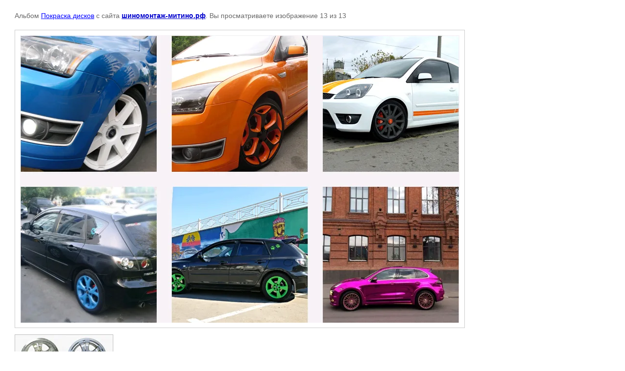

--- FILE ---
content_type: text/html; charset=utf-8
request_url: http://xn----7sbsgdaxdebgdbi6cf3g.xn--p1ai/fotogalereya/photo/647519441
body_size: 1917
content:

								

	

	
	<!DOCTYPE html>
	<html>
	<head>
		<title></title>
		<meta name="description" content="">
		<meta name="keywords" content="">
		<meta name="robots" content="all"/>
		<meta name="revisit-after" content="31 days">
		<meta http-equiv="Content-Type" content="text/html; charset=UTF-8">
		<meta name="viewport" content="width=device-width, initial-scale=1.0, maximum-scale=1.0, user-scalable=no">
		<style type="text/css">
			
			body, td, div { font-size:14px; font-family:arial; background-color: white; margin: 0px 0px; } 
			p { color: #666; } 
			body { padding: 10px 30px; } 
			a { color: blue; }
			a.back { font-weight: bold; color: #0000cc; text-decoration: underline; } 
			img { border: 1px solid #c0c0c0; } 
			div { width: auto/*700px*/; display: inline-block; max-width: 100%;}
			h1 { font-size: 32px; } 
			.gallery2_album_photo_nav {margin: 10px 0;}
			.gallery2_album_photo_nav a{display: inline-block;}
			.gallery2MediumImage {padding: 10px; border: 1px solid #ccc; box-sizing: border-box; height: auto; max-width: 100%;}
			
		</style>
	 </head>
	 <body>
	 		 			<p>
			Альбом <a href="/fotogalereya/album/pokraska-diskov" name="gallery">Покраска дисков</a> с сайта <a class="back" href="http://шиномонтаж-митино.рф/">шиномонтаж-митино.рф</a>.
			Вы просматриваете изображение 13 из 13
		</p>
		<h1></h1>
				<div>
		<img alt="" src="/thumb/2/z9tvANG_sgBg_8tT4Xs3Fg/900r900/d/pokraska_shin_v_mitino_kopiya.png" class="gallery2MediumImage" />
		</div><br>
		<div class="gallery2_album_photo_nav">
				<a href="/fotogalereya/photo/647492841">
			<img src="/thumb/2/eUBug8eE8HcVDo2qOhoBJg/200r200/d/diski_do_i_posle_pokraski.jpg" /><br />
			Предыдущее
		</a>
				&nbsp;&nbsp;
							
			<a href="/fotogalereya/photo/647433241">
				<img src="/thumb/2/P5SHR84h7qHImdXk2qzjNg/200r200/d/poroshkovaya_pokraska_diskov.jpg" /><br />
				Следующее
			</a>
			
				</div>
		<p>&copy; шиномонтаж-митино.рф</p>
		<br clear="all">
		<!--LiveInternet counter--><script type="text/javascript"><!--
document.write("<a href='//www.liveinternet.ru/click' "+
"target=_blank><img src='//counter.yadro.ru/hit?t22.1;r"+
escape(document.referrer)+((typeof(screen)=="undefined")?"":
";s"+screen.width+"*"+screen.height+"*"+(screen.colorDepth?
screen.colorDepth:screen.pixelDepth))+";u"+escape(document.URL)+
";"+Math.random()+
"' alt='' title='LiveInternet: показано число просмотров за 24"+
" часа, посетителей за 24 часа и за сегодня' "+
"border='0' width='88' height='31'><\/a>")
//--></script><!--/LiveInternet-->
<!--__INFO2026-01-23 01:18:20INFO__-->

	
<!-- assets.bottom -->
<!-- </noscript></script></style> -->
<script src="/my/s3/js/site.min.js?1769082895" ></script>
<script >/*<![CDATA[*/
var megacounter_key="149fcacf154b92eccc5f7b2f78990bfc";
(function(d){
    var s = d.createElement("script");
    s.src = "//counter.megagroup.ru/loader.js?"+new Date().getTime();
    s.async = true;
    d.getElementsByTagName("head")[0].appendChild(s);
})(document);
/*]]>*/</script>
<script >/*<![CDATA[*/
$ite.start({"sid":1329783,"vid":1335775,"aid":1581129,"stid":4,"cp":21,"active":true,"domain":"xn----7sbsgdaxdebgdbi6cf3g.xn--p1ai","lang":"ru","trusted":false,"debug":false,"captcha":3});
/*]]>*/</script>
<!-- /assets.bottom -->
</body>
	</html>


--- FILE ---
content_type: text/javascript
request_url: http://counter.megagroup.ru/149fcacf154b92eccc5f7b2f78990bfc.js?r=&s=1280*720*24&u=http%3A%2F%2Fxn----7sbsgdaxdebgdbi6cf3g.xn--p1ai%2Ffotogalereya%2Fphoto%2F647519441&t=&fv=0,0&en=1&rld=0&fr=0&callback=_sntnl1769157369444&1769157369444
body_size: 198
content:
//:1
_sntnl1769157369444({date:"Fri, 23 Jan 2026 08:36:09 GMT", res:"1"})